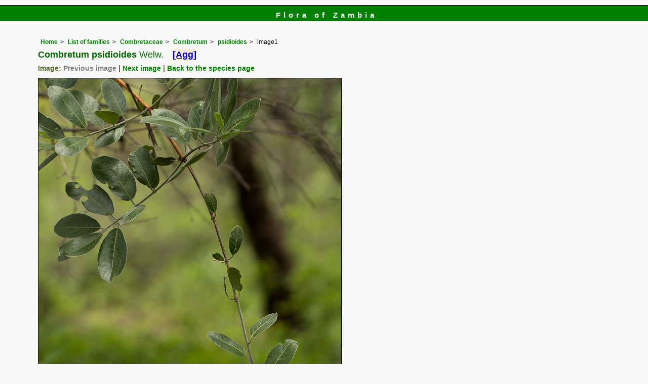

--- FILE ---
content_type: text/html; charset=UTF-8
request_url: https://www.zambiaflora.com/speciesdata/image-display.php?species_id=223820&image_id=1
body_size: 7308
content:
<!DOCTYPE html>
<html lang="en">
<head><!-- Google tag (gtag.js) -->
<script async src="https://www.googletagmanager.com/gtag/js?id=G-WM4P48J814"></script>
<script>
  window.dataLayer = window.dataLayer || [];
  function gtag(){dataLayer.push(arguments);}
  gtag('js', new Date());

  gtag('config', 'G-WM4P48J814');
</script><title>Flora of Zambia: Species information: individual images: Combretum psidioides</title>
<meta charset="utf-8">
<meta name="description"
content="A web site containing information about the Flora of Zambia">

<meta name="author" content="Mark Hyde">
<meta name="viewport" content="width=device-width, initial-scale=1">
<link href="https://cdn.jsdelivr.net/npm/bootstrap@5.3.3/dist/css/bootstrap.min.css" rel="stylesheet" integrity="sha384-QWTKZyjpPEjISv5WaRU9OFeRpok6YctnYmDr5pNlyT2bRjXh0JMhjY6hW+ALEwIH" crossorigin="anonymous">

<link rel="stylesheet" type="text/css" href="../css/zam.css">

<link rel="icon" type="image/x-icon" href="../favicons/zam-icon.png">
 
</head>
<body>
<div id="Header">Flora of Zambia</div>

<div class="container-fluid">
  <div class="row">
    <div class="col">
	
<div class="indent">

<ul class="breadcrumb">
<li><a href="../index.php">Home</a></li>
<li><a href="index.php">List of families</a></li>
<li><a href="family.php?family_id=59">Combretaceae</a></li>
<li><a href="genus.php?genus_id=1007">Combretum</a></li>
<li><a href="species.php?species_id=223820">psidioides</a></li>
<li>image1</li>
</ul>


 <h1>Combretum psidioides<span class="author"> Welw.</span><span class="agg"><a href="../aggregate.php" title="Aggregate species">[Agg]</a></span></h1><h2>Image: <span class="grey-out">Previous image</span> | <a href="image-display.php?species_id=223820&image_id=2">Next image</a> | <a href="species.php?species_id=223820">Back to the species page</a></h2><img src="images/22/223820-1.jpg" class="img-fluid" alt="Combretum psidioides" title="Combretum psidioides" width="600" height="900"><br><br>
<h2>Image details: </h2>

<table class="small85 keytable2" width="95%" cellpadding="2"
cellspacing="4" summary="Information about the photograph">
 

<tr><td class="backcolor wid25"><strong>Species id:</strong></td>
<td>223820</td></tr>
<tr><td class="backcolor wid25"><strong>Image id:</strong></td><td>1</td></tr>
<tr><td class="backcolor wid25"><strong>Image number:</strong></td><td>26849</td></tr>
<tr><td class="backcolor wid25"><strong>Photographer:</strong></td><td>

<a href="person-display.php?person_id=2" title="Information about this photographer">BT Wursten</a>	</td></tr>

<tr><td class="backcolor wid25"><strong>Code 1 if image of a herbarium specimen:</strong></td><td>0</td></tr>
<tr><td class="backcolor wid25"><strong>Herbarium in which image taken:</strong></td><td></td></tr>
	
<tr><td class="backcolor wid25"><strong>Code 1 if image not to be displayed:</strong></td><td>0</td></tr>
<tr><td class="backcolor wid25"><strong>Image notes:</strong></td><td></td></tr>		
</table>
 
<!-- End of image section -->
<h2>Record details: </h2> 

<table class="small85 keytable2" width="95%" cellpadding="2"
cellspacing="4" summary="Information about the photograph">
 
<tr><td class="backcolor wid25"><strong>Record id:</strong></td><td>77156</td></tr>

<tr><td class="backcolor wid25"><strong>Date:</strong>

</td><td>31 Jan 2014</td></tr><tr><td class="backcolor wid25"><strong>Recorder(s):</strong></td><td><a href="person-display.php?person_id=2" title="Information about this recorder">BT Wursten</a><br><a href="person-display.php?person_id=61" title="Information about this recorder">P Ballings</a><br><a href="person-display.php?person_id=65" title="Information about this recorder">C Sharp</a><br></td></tr><tr><td class="backcolor wid25"><strong>Collector(s):</strong></td>
<td><a href="person-display.php?person_id=2" title="Information about this collector">BT Wursten</a> <br>
<a href="person-display.php?person_id=61" title="Information about this collector">P Ballings</a> <br>
PB2156</td> </tr>
<tr><td class="backcolor wid25"><strong>Determiner(s):</strong></td><td><a href="person-display.php?person_id=14" title="Information about this determiner">M Coates Palgrave</a> <br>
</td> </tr>
<tr><td class="backcolor wid25"><strong>Confirmer(s):</strong></td><td></td> </tr>
<tr><td class="backcolor wid25"><strong>Herbarium:</strong></td><td><a href="herbarium-display.php?herbarium_id=35" title="Information about this herbarium">BR</a> <br>
</td>

</tr> 
 
<tr>
<td class="backcolor"><strong>Habitat:</strong></td>
<td>In woodland on kalahari sand.</td>
</tr>

<tr>
<td class="backcolor"><strong>Location:</strong></td>
<td>Chesa Forest Land, Umguza District.</td>
</tr>
<tr>
<td class="backcolor"><strong>Location code(s):</strong></td>
<td><a href="location-display.php?location_id=196" title="Information about Chesa forest Reserve">196</a></td>
</tr>

<tr>
<td class="backcolor"><strong>Outing code:</strong>
</td>

<td></td>
</tr>

<tr>
<td class="backcolor"><strong>Planted code:</strong></td>
<td>Not planted </td></tr>
<tr>
<td class="backcolor"><strong>Country:</strong></td>
<td>
Zimbabwe</td>
</tr>


<tr>
<td class="backcolor"><strong>Quarter Degree Square:</strong></td>
<td>2028A2 </td>
</tr>

<tr>
<td class="backcolor"><strong>Grid reference:</strong></td>
<td></td>
</tr>

<tr>
<td class="backcolor"><strong>FZ divisions:</strong>
</td>
<td> W
</td>
</tr>
<tr>
<td class="backcolor"><strong>Altitude (metres):</strong></td>
<td>1263</td>
</tr>


<tr>
<td class="backcolor"><strong>Notes:</strong>
</td>
<td> </td>
</tr>

<tr>
<td class="backcolor"><strong>Latitude, Longitude: </strong>
</td>
<td> -20.012740, 28.264300</td>
</tr>

<tr>
<td class="backcolor"><strong>Location accuracy code:</strong>
</td>
<td> 7</td>
</tr>
</table>
<ul class="breadcrumb">
    <li><a href="../index.php">Home</a></li>
    <li><a href="index.php">List of families</a></li>
	 <li><a href="family.php?family_id=59">Combretaceae</a></li>
	  <li><a href="genus.php?genus_id=1007">Combretum</a></li>
<li><a href="species.php?species_id=223820">psidioides</a></li>
    <li>image1</li>
  </ul>

</div><!-- Close "indent" div here -->
</div> <!-- close col -->
</div> <!-- close row -->
</div> <!-- close container-fluid -->

<hr>
<div class="tiny"><strong>Copyright: 

Mike Bingham, Annette Willemen, Nicholas Wightman, Bart Wursten, Petra Ballings and Mark Hyde, 2011-26</strong><br><br>
<strong>Bingham, M.G., Willemen, A., Wightman, N., Wursten, B.T., Ballings, P. and Hyde, M.A.</strong> 
<strong>(2026)</strong>. <em>Flora of Zambia: Species information: individual images: Combretum psidioides.</em> <br>https://www.zambiaflora.com/speciesdata/image-display.php?species_id=223820&amp;image_id=1, retrieved 18 January 2026<br><br>Site software last modified: 24 June 2025 5:18pm (GMT +2)<br><a href="../terms.php">Terms of use</a><br>
</div> 
 <script src="https://cdn.jsdelivr.net/npm/bootstrap@5.3.3/dist/js/bootstrap.bundle.min.js" integrity="sha384-YvpcrYf0tY3lHB60NNkmXc5s9fDVZLESaAA55NDzOxhy9GkcIdslK1eN7N6jIeHz" crossorigin="anonymous"></script>
 
</body>
</html>
